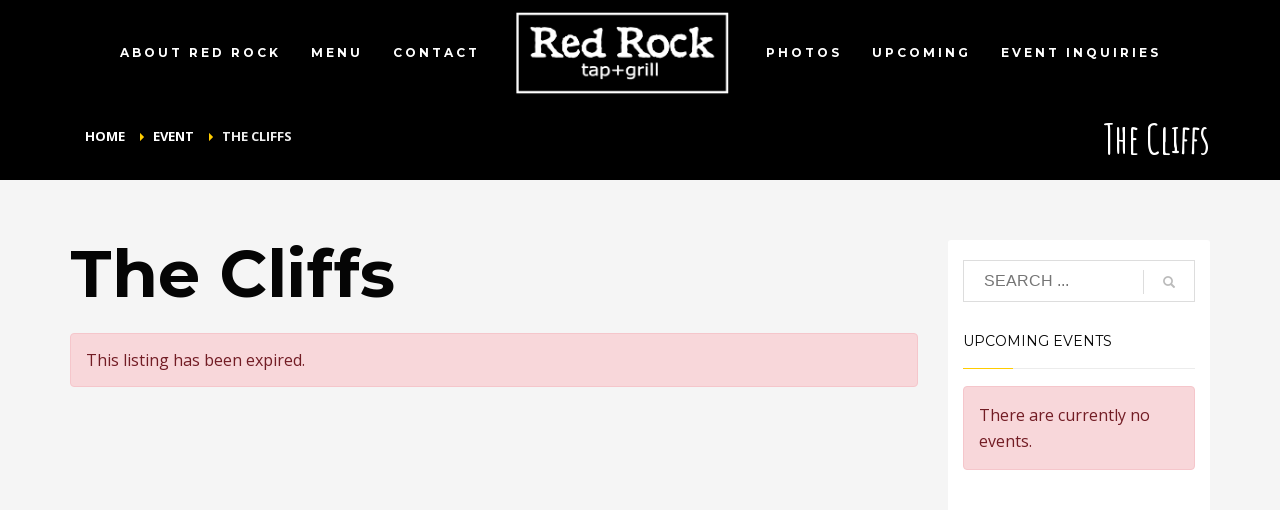

--- FILE ---
content_type: text/html; charset=UTF-8
request_url: https://redrockrb.com/event/concert-or-performance-the-cliffs-5/
body_size: 11738
content:
<!DOCTYPE html>
<html lang="en-US">
<head>
<meta charset="UTF-8"/>
<meta name="twitter:widgets:csp" content="on"/>
<link rel="profile" href="https://gmpg.org/xfn/11"/>
<link rel="pingback" href="https://redrockrb.com/xmlrpc.php"/>

<meta name='robots' content='index, follow, max-image-preview:large, max-snippet:-1, max-video-preview:-1' />

	<!-- This site is optimized with the Yoast SEO plugin v20.8 - https://yoast.com/wordpress/plugins/seo/ -->
	<title>The Cliffs - Red Rock | Tap + Grill</title>
	<link rel="canonical" href="https://redrockrb.com/event/concert-or-performance-the-cliffs-5/" />
	<meta name="twitter:card" content="summary_large_image" />
	<meta name="twitter:title" content="The Cliffs - Red Rock | Tap + Grill" />
	<meta name="twitter:description" content="The Cliffs bring consistent high energy, down to earth fun and an advanced level of professionalism to your special event." />
	<meta name="twitter:image" content="https://redrockrb.com/wp-content/uploads/event-manager-uploads/event_banner/2024/04/The-cliffs-4.jpeg" />
	<meta name="twitter:site" content="@redrocktapgrill" />
	<script type="application/ld+json" class="yoast-schema-graph">{"@context":"https://schema.org","@graph":[{"@type":"WebPage","@id":"https://redrockrb.com/event/concert-or-performance-the-cliffs-5/","url":"https://redrockrb.com/event/concert-or-performance-the-cliffs-5/","name":"The Cliffs - Red Rock | Tap + Grill","isPartOf":{"@id":"https://redrockrb.com/#website"},"primaryImageOfPage":{"@id":"https://redrockrb.com/event/concert-or-performance-the-cliffs-5/#primaryimage"},"image":{"@id":"https://redrockrb.com/event/concert-or-performance-the-cliffs-5/#primaryimage"},"thumbnailUrl":"https://redrockrb.com/wp-content/uploads/event-manager-uploads/event_banner/2024/04/The-cliffs-4.jpeg","datePublished":"2024-04-11T19:08:50+00:00","dateModified":"2024-05-24T04:11:15+00:00","breadcrumb":{"@id":"https://redrockrb.com/event/concert-or-performance-the-cliffs-5/#breadcrumb"},"inLanguage":"en-US","potentialAction":[{"@type":"ReadAction","target":["https://redrockrb.com/event/concert-or-performance-the-cliffs-5/"]}]},{"@type":"ImageObject","inLanguage":"en-US","@id":"https://redrockrb.com/event/concert-or-performance-the-cliffs-5/#primaryimage","url":"https://redrockrb.com/wp-content/uploads/event-manager-uploads/event_banner/2024/04/The-cliffs-4.jpeg","contentUrl":"https://redrockrb.com/wp-content/uploads/event-manager-uploads/event_banner/2024/04/The-cliffs-4.jpeg","width":984,"height":984},{"@type":"BreadcrumbList","@id":"https://redrockrb.com/event/concert-or-performance-the-cliffs-5/#breadcrumb","itemListElement":[{"@type":"ListItem","position":1,"name":"Home","item":"https://redrockrb.com/"},{"@type":"ListItem","position":2,"name":"The Cliffs"}]},{"@type":"WebSite","@id":"https://redrockrb.com/#website","url":"https://redrockrb.com/","name":"Red Rock | Tap + Grill","description":"Red Bank, NJ","potentialAction":[{"@type":"SearchAction","target":{"@type":"EntryPoint","urlTemplate":"https://redrockrb.com/?s={search_term_string}"},"query-input":"required name=search_term_string"}],"inLanguage":"en-US"}]}</script>
	<!-- / Yoast SEO plugin. -->


<link rel='dns-prefetch' href='//fonts.googleapis.com' />
<link rel="alternate" type="application/rss+xml" title="Red Rock | Tap + Grill &raquo; Feed" href="https://redrockrb.com/feed/" />
<link rel="alternate" type="application/rss+xml" title="Red Rock | Tap + Grill &raquo; Comments Feed" href="https://redrockrb.com/comments/feed/" />
<script type="text/javascript">
/* <![CDATA[ */
window._wpemojiSettings = {"baseUrl":"https:\/\/s.w.org\/images\/core\/emoji\/15.0.3\/72x72\/","ext":".png","svgUrl":"https:\/\/s.w.org\/images\/core\/emoji\/15.0.3\/svg\/","svgExt":".svg","source":{"concatemoji":"https:\/\/redrockrb.com\/wp-includes\/js\/wp-emoji-release.min.js?ver=6.5.7"}};
/*! This file is auto-generated */
!function(i,n){var o,s,e;function c(e){try{var t={supportTests:e,timestamp:(new Date).valueOf()};sessionStorage.setItem(o,JSON.stringify(t))}catch(e){}}function p(e,t,n){e.clearRect(0,0,e.canvas.width,e.canvas.height),e.fillText(t,0,0);var t=new Uint32Array(e.getImageData(0,0,e.canvas.width,e.canvas.height).data),r=(e.clearRect(0,0,e.canvas.width,e.canvas.height),e.fillText(n,0,0),new Uint32Array(e.getImageData(0,0,e.canvas.width,e.canvas.height).data));return t.every(function(e,t){return e===r[t]})}function u(e,t,n){switch(t){case"flag":return n(e,"\ud83c\udff3\ufe0f\u200d\u26a7\ufe0f","\ud83c\udff3\ufe0f\u200b\u26a7\ufe0f")?!1:!n(e,"\ud83c\uddfa\ud83c\uddf3","\ud83c\uddfa\u200b\ud83c\uddf3")&&!n(e,"\ud83c\udff4\udb40\udc67\udb40\udc62\udb40\udc65\udb40\udc6e\udb40\udc67\udb40\udc7f","\ud83c\udff4\u200b\udb40\udc67\u200b\udb40\udc62\u200b\udb40\udc65\u200b\udb40\udc6e\u200b\udb40\udc67\u200b\udb40\udc7f");case"emoji":return!n(e,"\ud83d\udc26\u200d\u2b1b","\ud83d\udc26\u200b\u2b1b")}return!1}function f(e,t,n){var r="undefined"!=typeof WorkerGlobalScope&&self instanceof WorkerGlobalScope?new OffscreenCanvas(300,150):i.createElement("canvas"),a=r.getContext("2d",{willReadFrequently:!0}),o=(a.textBaseline="top",a.font="600 32px Arial",{});return e.forEach(function(e){o[e]=t(a,e,n)}),o}function t(e){var t=i.createElement("script");t.src=e,t.defer=!0,i.head.appendChild(t)}"undefined"!=typeof Promise&&(o="wpEmojiSettingsSupports",s=["flag","emoji"],n.supports={everything:!0,everythingExceptFlag:!0},e=new Promise(function(e){i.addEventListener("DOMContentLoaded",e,{once:!0})}),new Promise(function(t){var n=function(){try{var e=JSON.parse(sessionStorage.getItem(o));if("object"==typeof e&&"number"==typeof e.timestamp&&(new Date).valueOf()<e.timestamp+604800&&"object"==typeof e.supportTests)return e.supportTests}catch(e){}return null}();if(!n){if("undefined"!=typeof Worker&&"undefined"!=typeof OffscreenCanvas&&"undefined"!=typeof URL&&URL.createObjectURL&&"undefined"!=typeof Blob)try{var e="postMessage("+f.toString()+"("+[JSON.stringify(s),u.toString(),p.toString()].join(",")+"));",r=new Blob([e],{type:"text/javascript"}),a=new Worker(URL.createObjectURL(r),{name:"wpTestEmojiSupports"});return void(a.onmessage=function(e){c(n=e.data),a.terminate(),t(n)})}catch(e){}c(n=f(s,u,p))}t(n)}).then(function(e){for(var t in e)n.supports[t]=e[t],n.supports.everything=n.supports.everything&&n.supports[t],"flag"!==t&&(n.supports.everythingExceptFlag=n.supports.everythingExceptFlag&&n.supports[t]);n.supports.everythingExceptFlag=n.supports.everythingExceptFlag&&!n.supports.flag,n.DOMReady=!1,n.readyCallback=function(){n.DOMReady=!0}}).then(function(){return e}).then(function(){var e;n.supports.everything||(n.readyCallback(),(e=n.source||{}).concatemoji?t(e.concatemoji):e.wpemoji&&e.twemoji&&(t(e.twemoji),t(e.wpemoji)))}))}((window,document),window._wpemojiSettings);
/* ]]> */
</script>
<link rel='stylesheet' id='zn_all_g_fonts-css' href='//fonts.googleapis.com/css?family=Amatic+SC%3Aregular%2C700%7CMontserrat%3Aregular%2C700%7COpen+Sans%3A300%2Cregular%2C700&#038;ver=6.5.7' type='text/css' media='all' />
<style id='wp-emoji-styles-inline-css' type='text/css'>

	img.wp-smiley, img.emoji {
		display: inline !important;
		border: none !important;
		box-shadow: none !important;
		height: 1em !important;
		width: 1em !important;
		margin: 0 0.07em !important;
		vertical-align: -0.1em !important;
		background: none !important;
		padding: 0 !important;
	}
</style>
<link rel='stylesheet' id='wp-block-library-css' href='https://redrockrb.com/wp-includes/css/dist/block-library/style.min.css?ver=6.5.7' type='text/css' media='all' />
<style id='classic-theme-styles-inline-css' type='text/css'>
/*! This file is auto-generated */
.wp-block-button__link{color:#fff;background-color:#32373c;border-radius:9999px;box-shadow:none;text-decoration:none;padding:calc(.667em + 2px) calc(1.333em + 2px);font-size:1.125em}.wp-block-file__button{background:#32373c;color:#fff;text-decoration:none}
</style>
<style id='global-styles-inline-css' type='text/css'>
body{--wp--preset--color--black: #000000;--wp--preset--color--cyan-bluish-gray: #abb8c3;--wp--preset--color--white: #ffffff;--wp--preset--color--pale-pink: #f78da7;--wp--preset--color--vivid-red: #cf2e2e;--wp--preset--color--luminous-vivid-orange: #ff6900;--wp--preset--color--luminous-vivid-amber: #fcb900;--wp--preset--color--light-green-cyan: #7bdcb5;--wp--preset--color--vivid-green-cyan: #00d084;--wp--preset--color--pale-cyan-blue: #8ed1fc;--wp--preset--color--vivid-cyan-blue: #0693e3;--wp--preset--color--vivid-purple: #9b51e0;--wp--preset--gradient--vivid-cyan-blue-to-vivid-purple: linear-gradient(135deg,rgba(6,147,227,1) 0%,rgb(155,81,224) 100%);--wp--preset--gradient--light-green-cyan-to-vivid-green-cyan: linear-gradient(135deg,rgb(122,220,180) 0%,rgb(0,208,130) 100%);--wp--preset--gradient--luminous-vivid-amber-to-luminous-vivid-orange: linear-gradient(135deg,rgba(252,185,0,1) 0%,rgba(255,105,0,1) 100%);--wp--preset--gradient--luminous-vivid-orange-to-vivid-red: linear-gradient(135deg,rgba(255,105,0,1) 0%,rgb(207,46,46) 100%);--wp--preset--gradient--very-light-gray-to-cyan-bluish-gray: linear-gradient(135deg,rgb(238,238,238) 0%,rgb(169,184,195) 100%);--wp--preset--gradient--cool-to-warm-spectrum: linear-gradient(135deg,rgb(74,234,220) 0%,rgb(151,120,209) 20%,rgb(207,42,186) 40%,rgb(238,44,130) 60%,rgb(251,105,98) 80%,rgb(254,248,76) 100%);--wp--preset--gradient--blush-light-purple: linear-gradient(135deg,rgb(255,206,236) 0%,rgb(152,150,240) 100%);--wp--preset--gradient--blush-bordeaux: linear-gradient(135deg,rgb(254,205,165) 0%,rgb(254,45,45) 50%,rgb(107,0,62) 100%);--wp--preset--gradient--luminous-dusk: linear-gradient(135deg,rgb(255,203,112) 0%,rgb(199,81,192) 50%,rgb(65,88,208) 100%);--wp--preset--gradient--pale-ocean: linear-gradient(135deg,rgb(255,245,203) 0%,rgb(182,227,212) 50%,rgb(51,167,181) 100%);--wp--preset--gradient--electric-grass: linear-gradient(135deg,rgb(202,248,128) 0%,rgb(113,206,126) 100%);--wp--preset--gradient--midnight: linear-gradient(135deg,rgb(2,3,129) 0%,rgb(40,116,252) 100%);--wp--preset--font-size--small: 13px;--wp--preset--font-size--medium: 20px;--wp--preset--font-size--large: 36px;--wp--preset--font-size--x-large: 42px;--wp--preset--spacing--20: 0.44rem;--wp--preset--spacing--30: 0.67rem;--wp--preset--spacing--40: 1rem;--wp--preset--spacing--50: 1.5rem;--wp--preset--spacing--60: 2.25rem;--wp--preset--spacing--70: 3.38rem;--wp--preset--spacing--80: 5.06rem;--wp--preset--shadow--natural: 6px 6px 9px rgba(0, 0, 0, 0.2);--wp--preset--shadow--deep: 12px 12px 50px rgba(0, 0, 0, 0.4);--wp--preset--shadow--sharp: 6px 6px 0px rgba(0, 0, 0, 0.2);--wp--preset--shadow--outlined: 6px 6px 0px -3px rgba(255, 255, 255, 1), 6px 6px rgba(0, 0, 0, 1);--wp--preset--shadow--crisp: 6px 6px 0px rgba(0, 0, 0, 1);}:where(.is-layout-flex){gap: 0.5em;}:where(.is-layout-grid){gap: 0.5em;}body .is-layout-flex{display: flex;}body .is-layout-flex{flex-wrap: wrap;align-items: center;}body .is-layout-flex > *{margin: 0;}body .is-layout-grid{display: grid;}body .is-layout-grid > *{margin: 0;}:where(.wp-block-columns.is-layout-flex){gap: 2em;}:where(.wp-block-columns.is-layout-grid){gap: 2em;}:where(.wp-block-post-template.is-layout-flex){gap: 1.25em;}:where(.wp-block-post-template.is-layout-grid){gap: 1.25em;}.has-black-color{color: var(--wp--preset--color--black) !important;}.has-cyan-bluish-gray-color{color: var(--wp--preset--color--cyan-bluish-gray) !important;}.has-white-color{color: var(--wp--preset--color--white) !important;}.has-pale-pink-color{color: var(--wp--preset--color--pale-pink) !important;}.has-vivid-red-color{color: var(--wp--preset--color--vivid-red) !important;}.has-luminous-vivid-orange-color{color: var(--wp--preset--color--luminous-vivid-orange) !important;}.has-luminous-vivid-amber-color{color: var(--wp--preset--color--luminous-vivid-amber) !important;}.has-light-green-cyan-color{color: var(--wp--preset--color--light-green-cyan) !important;}.has-vivid-green-cyan-color{color: var(--wp--preset--color--vivid-green-cyan) !important;}.has-pale-cyan-blue-color{color: var(--wp--preset--color--pale-cyan-blue) !important;}.has-vivid-cyan-blue-color{color: var(--wp--preset--color--vivid-cyan-blue) !important;}.has-vivid-purple-color{color: var(--wp--preset--color--vivid-purple) !important;}.has-black-background-color{background-color: var(--wp--preset--color--black) !important;}.has-cyan-bluish-gray-background-color{background-color: var(--wp--preset--color--cyan-bluish-gray) !important;}.has-white-background-color{background-color: var(--wp--preset--color--white) !important;}.has-pale-pink-background-color{background-color: var(--wp--preset--color--pale-pink) !important;}.has-vivid-red-background-color{background-color: var(--wp--preset--color--vivid-red) !important;}.has-luminous-vivid-orange-background-color{background-color: var(--wp--preset--color--luminous-vivid-orange) !important;}.has-luminous-vivid-amber-background-color{background-color: var(--wp--preset--color--luminous-vivid-amber) !important;}.has-light-green-cyan-background-color{background-color: var(--wp--preset--color--light-green-cyan) !important;}.has-vivid-green-cyan-background-color{background-color: var(--wp--preset--color--vivid-green-cyan) !important;}.has-pale-cyan-blue-background-color{background-color: var(--wp--preset--color--pale-cyan-blue) !important;}.has-vivid-cyan-blue-background-color{background-color: var(--wp--preset--color--vivid-cyan-blue) !important;}.has-vivid-purple-background-color{background-color: var(--wp--preset--color--vivid-purple) !important;}.has-black-border-color{border-color: var(--wp--preset--color--black) !important;}.has-cyan-bluish-gray-border-color{border-color: var(--wp--preset--color--cyan-bluish-gray) !important;}.has-white-border-color{border-color: var(--wp--preset--color--white) !important;}.has-pale-pink-border-color{border-color: var(--wp--preset--color--pale-pink) !important;}.has-vivid-red-border-color{border-color: var(--wp--preset--color--vivid-red) !important;}.has-luminous-vivid-orange-border-color{border-color: var(--wp--preset--color--luminous-vivid-orange) !important;}.has-luminous-vivid-amber-border-color{border-color: var(--wp--preset--color--luminous-vivid-amber) !important;}.has-light-green-cyan-border-color{border-color: var(--wp--preset--color--light-green-cyan) !important;}.has-vivid-green-cyan-border-color{border-color: var(--wp--preset--color--vivid-green-cyan) !important;}.has-pale-cyan-blue-border-color{border-color: var(--wp--preset--color--pale-cyan-blue) !important;}.has-vivid-cyan-blue-border-color{border-color: var(--wp--preset--color--vivid-cyan-blue) !important;}.has-vivid-purple-border-color{border-color: var(--wp--preset--color--vivid-purple) !important;}.has-vivid-cyan-blue-to-vivid-purple-gradient-background{background: var(--wp--preset--gradient--vivid-cyan-blue-to-vivid-purple) !important;}.has-light-green-cyan-to-vivid-green-cyan-gradient-background{background: var(--wp--preset--gradient--light-green-cyan-to-vivid-green-cyan) !important;}.has-luminous-vivid-amber-to-luminous-vivid-orange-gradient-background{background: var(--wp--preset--gradient--luminous-vivid-amber-to-luminous-vivid-orange) !important;}.has-luminous-vivid-orange-to-vivid-red-gradient-background{background: var(--wp--preset--gradient--luminous-vivid-orange-to-vivid-red) !important;}.has-very-light-gray-to-cyan-bluish-gray-gradient-background{background: var(--wp--preset--gradient--very-light-gray-to-cyan-bluish-gray) !important;}.has-cool-to-warm-spectrum-gradient-background{background: var(--wp--preset--gradient--cool-to-warm-spectrum) !important;}.has-blush-light-purple-gradient-background{background: var(--wp--preset--gradient--blush-light-purple) !important;}.has-blush-bordeaux-gradient-background{background: var(--wp--preset--gradient--blush-bordeaux) !important;}.has-luminous-dusk-gradient-background{background: var(--wp--preset--gradient--luminous-dusk) !important;}.has-pale-ocean-gradient-background{background: var(--wp--preset--gradient--pale-ocean) !important;}.has-electric-grass-gradient-background{background: var(--wp--preset--gradient--electric-grass) !important;}.has-midnight-gradient-background{background: var(--wp--preset--gradient--midnight) !important;}.has-small-font-size{font-size: var(--wp--preset--font-size--small) !important;}.has-medium-font-size{font-size: var(--wp--preset--font-size--medium) !important;}.has-large-font-size{font-size: var(--wp--preset--font-size--large) !important;}.has-x-large-font-size{font-size: var(--wp--preset--font-size--x-large) !important;}
.wp-block-navigation a:where(:not(.wp-element-button)){color: inherit;}
:where(.wp-block-post-template.is-layout-flex){gap: 1.25em;}:where(.wp-block-post-template.is-layout-grid){gap: 1.25em;}
:where(.wp-block-columns.is-layout-flex){gap: 2em;}:where(.wp-block-columns.is-layout-grid){gap: 2em;}
.wp-block-pullquote{font-size: 1.5em;line-height: 1.6;}
</style>
<link rel='stylesheet' id='pc_google_analytics-frontend-css' href='https://redrockrb.com/wp-content/plugins/pc-google-analytics/assets/css/frontend.css?ver=1.0.0' type='text/css' media='all' />
<link rel='stylesheet' id='wp-event-manager-frontend-css' href='https://redrockrb.com/wp-content/plugins/wp-event-manager/assets/css/frontend.min.css?ver=6.5.7' type='text/css' media='all' />
<link rel='stylesheet' id='wp-event-manager-jquery-ui-css-css' href='https://redrockrb.com/wp-content/plugins/wp-event-manager/assets/js/jquery-ui/jquery-ui.css?ver=6.5.7' type='text/css' media='all' />
<link rel='stylesheet' id='wp-event-manager-jquery-timepicker-css-css' href='https://redrockrb.com/wp-content/plugins/wp-event-manager/assets/js/jquery-timepicker/jquery.timepicker.min.css?ver=6.5.7' type='text/css' media='all' />
<link rel='stylesheet' id='wp-event-manager-grid-style-css' href='https://redrockrb.com/wp-content/plugins/wp-event-manager/assets/css/wpem-grid.min.css?ver=6.5.7' type='text/css' media='all' />
<link rel='stylesheet' id='wp-event-manager-font-style-css' href='https://redrockrb.com/wp-content/plugins/wp-event-manager/assets/fonts/style.css?ver=6.5.7' type='text/css' media='all' />
<link rel='stylesheet' id='hg-mailchimp-styles-css' href='https://redrockrb.com/wp-content/themes/kallyas/framework/hogash-mailchimp/assets/css/hg-mailchimp.css?ver=1.0.0' type='text/css' media='all' />
<link rel='stylesheet' id='kallyas-styles-css' href='https://redrockrb.com/wp-content/themes/kallyas/style.css?ver=4.16.7' type='text/css' media='all' />
<link rel='stylesheet' id='th-bootstrap-styles-css' href='https://redrockrb.com/wp-content/themes/kallyas/css/bootstrap.min.css?ver=4.16.7' type='text/css' media='all' />
<link rel='stylesheet' id='th-theme-template-styles-css' href='https://redrockrb.com/wp-content/themes/kallyas/css/template.min.css?ver=4.16.7' type='text/css' media='all' />
<link rel='stylesheet' id='zion-frontend-css' href='https://redrockrb.com/wp-content/themes/kallyas/framework/zion-builder/assets/css/znb_frontend.css?ver=1.0.22' type='text/css' media='all' />
<link rel='stylesheet' id='1003-layout.css-css' href='//redrockrb.com/wp-content/uploads/zion-builder/cache/1003-layout.css?ver=1f7ee077567cf84d2b1d440b2acc0fe5' type='text/css' media='all' />
<link rel='stylesheet' id='kallyas-child-css' href='https://redrockrb.com/wp-content/themes/kallyas-child/style.css?ver=4.16.7' type='text/css' media='all' />
<link rel='stylesheet' id='th-theme-print-stylesheet-css' href='https://redrockrb.com/wp-content/themes/kallyas/css/print.css?ver=4.16.7' type='text/css' media='print' />
<link rel='stylesheet' id='th-theme-options-styles-css' href='//redrockrb.com/wp-content/uploads/zn_dynamic.css?ver=1712162926' type='text/css' media='all' />
<script type="text/javascript" src="https://redrockrb.com/wp-includes/js/jquery/jquery.min.js?ver=3.7.1" id="jquery-core-js"></script>
<script type="text/javascript" src="https://redrockrb.com/wp-includes/js/jquery/jquery-migrate.min.js?ver=3.4.1" id="jquery-migrate-js"></script>
<script type="text/javascript" src="https://redrockrb.com/wp-content/plugins/pc-google-analytics/assets/js/frontend.min.js?ver=1.0.0" id="pc_google_analytics-frontend-js"></script>
<link rel="https://api.w.org/" href="https://redrockrb.com/wp-json/" /><link rel="alternate" type="application/json" href="https://redrockrb.com/wp-json/wp/v2/event_listing/1003" /><link rel="EditURI" type="application/rsd+xml" title="RSD" href="https://redrockrb.com/xmlrpc.php?rsd" />
<meta name="generator" content="WordPress 6.5.7" />
<link rel='shortlink' href='https://redrockrb.com/?p=1003' />
<link rel="alternate" type="application/json+oembed" href="https://redrockrb.com/wp-json/oembed/1.0/embed?url=https%3A%2F%2Fredrockrb.com%2Fevent%2Fconcert-or-performance-the-cliffs-5%2F" />
<link rel="alternate" type="text/xml+oembed" href="https://redrockrb.com/wp-json/oembed/1.0/embed?url=https%3A%2F%2Fredrockrb.com%2Fevent%2Fconcert-or-performance-the-cliffs-5%2F&#038;format=xml" />
	<script>
		(function(i,s,o,g,r,a,m){i['GoogleAnalyticsObject']=r;i[r]=i[r]||function(){
		(i[r].q=i[r].q||[]).push(arguments)},i[r].l=1*new Date();a=s.createElement(o),
		m=s.getElementsByTagName(o)[0];a.async=1;a.src=g;m.parentNode.insertBefore(a,m)
		})(window,document,'script','//www.google-analytics.com/analytics.js','ga');
		
		ga('create', 'UA-83935859-1', 'auto');
		ga('send', 'pageview');
		
		</script>
		<meta name="theme-color"
			  content="#ffcc00">
				<meta name="viewport" content="width=device-width, initial-scale=1, maximum-scale=1"/>
		
		<!--[if lte IE 8]>
		<script type="text/javascript">
			var $buoop = {
				vs: {i: 10, f: 25, o: 12.1, s: 7, n: 9}
			};

			$buoop.ol = window.onload;

			window.onload = function () {
				try {
					if ($buoop.ol) {
						$buoop.ol()
					}
				}
				catch (e) {
				}

				var e = document.createElement("script");
				e.setAttribute("type", "text/javascript");
				e.setAttribute("src", "https://browser-update.org/update.js");
				document.body.appendChild(e);
			};
		</script>
		<![endif]-->

		<!-- for IE6-8 support of HTML5 elements -->
		<!--[if lt IE 9]>
		<script src="//html5shim.googlecode.com/svn/trunk/html5.js"></script>
		<![endif]-->
		
	<!-- Fallback for animating in viewport -->
	<noscript>
		<style type="text/css" media="screen">
			.zn-animateInViewport {visibility: visible;}
		</style>
	</noscript>
	<link rel="icon" href="https://redrockrb.com/wp-content/uploads/2016/09/fav-150x150.png" sizes="32x32" />
<link rel="icon" href="https://redrockrb.com/wp-content/uploads/2016/09/fav.png" sizes="192x192" />
<link rel="apple-touch-icon" href="https://redrockrb.com/wp-content/uploads/2016/09/fav-187x187.png" />
<meta name="msapplication-TileImage" content="https://redrockrb.com/wp-content/uploads/2016/09/fav.png" />
		<style type="text/css" id="wp-custom-css">
			/*
You can add your own CSS here.

Click the help icon above to learn more.
*/

.site-header {
	    background: rgba(0,0,0,1.0);
}

@media only screen and (max-width: 767px)
{
.site-header.kl-center-menu .zn-original-logo {
    width: auto;
    margin-left: auto !important;
}
	
	.site-header .site-logo {
    width: 200px;
	}
	.page-subheader.zn_def_header_style .ph-content-wrap, .page-subheader.uh_zn_def_header_style .ph-content-wrap {
    padding-top: 20px;
}
}

.mainnav--pointer-dash.main-nav>ul>.menu-item.menu-item-has-children>a:after {
width:0px;
}

.page-subheader.zn_def_header_style, .kl-slideshow.zn_def_header_style, .page-subheader.uh_zn_def_header_style, .kl-slideshow.uh_zn_def_header_style {
    background-color: black !important;
}

.site-footer-bottom {
    display: none;
}

.sh-tcolor-- .subheader-currentdate, .sh-tcolor--light .subheader-currentdate, .subheader-currentdate {
    color: #FFF;
    background: hsla(0,0%,100%,0);
	margin-left: 10px;
}

.kl-blog-item-details {
    display: none !important;
}

.sh-tcolor--light .subheader-currentdate, .subheader-currentdate {
    display: none;
}

.sh-tcolor-- .subheader-maintitle, .sh-tcolor-- .subheader-subtitle, .sh-tcolor--light .subheader-maintitle, .sh-tcolor--light .subheader-subtitle, .subheader-maintitle, .subheader-subtitle {
    color: #fff;
    font-size: 40px;
}

.kl-blog-post-socsharing {
    display: none;
}

.kl-blog-post-author {
    display: none;
}

.itemHeader.kl-blog-post-header {
    display: none;
}

@media only screen and (min-width: 768px) {
.site-header.style13 {
    height: auto;
	}
}

.kl-blog-item-comments {
    display: none;
}

.kl-blog-post-image {
    display: none;
}		</style>
		</head>

<body data-rsssl=1  class="event_listing-template-default single single-event_listing postid-1003 res1170 kl-sticky-header kl-skin--light kallyas-child-theme" itemscope="itemscope" itemtype="https://schema.org/WebPage" >


<div id="page-loading" class="kl-pageLoading--yes"><div class="preloader-pulsating-circle border-custom"></div></div><div class="login_register_stuff"></div><!-- end login register stuff -->		<div id="fb-root"></div>
		<script>(function (d, s, id) {
			var js, fjs = d.getElementsByTagName(s)[0];
			if (d.getElementById(id)) {return;}
			js = d.createElement(s); js.id = id;
			js.src = "https://connect.facebook.net/en_US/sdk.js";
			fjs.parentNode.insertBefore(js, fjs);
		}(document, 'script', 'facebook-jssdk'));</script>
		

<div id="page_wrapper">

<header id="header" class="site-header  style13 header--sticky header--not-sticked     sticky-resize headerstyle--image_color site-header--absolute nav-th--light kl-center-menu sheader-sh--default"  data-original-sticky-textscheme="sh--default"  role="banner" itemscope="itemscope" itemtype="https://schema.org/WPHeader" >
		<div class="site-header-wrapper sticky-top-area">

		<div class="site-header-top-wrapper topbar-style--custom  sh--dark">

			<div class="siteheader-container topbar-full">

				

	
	<div class="fxb-row site-header-row site-header-top ">

		<div class='fxb-col fxb fxb-start-x fxb-center-y fxb-basis-auto site-header-col-left site-header-top-left'>
								</div>

		<div class='fxb-col fxb fxb-end-x fxb-center-y fxb-basis-auto site-header-col-right site-header-top-right'>
								</div>

	</div><!-- /.site-header-top -->

	

			</div>
		</div><!-- /.site-header-top-wrapper -->

		<div class="kl-top-header site-header-main-wrapper clearfix   header-no-bottom fxb-sm-wrap sh--default">

			<div class="container siteheader-container ">

				<div class='fxb-col fxb-basis-auto'>

					

<div class="fxb-row site-header-row site-header-main ">

	<div class='fxb-col fxb fxb-start-x fxb-center-y fxb-basis-auto fxb-grow-0  site-header-col-left site-header-main-left'>
			</div>

	<div class='fxb-col fxb fxb-center-x fxb-center-y fxb-basis-auto site-header-col-center site-header-main-center'>
				<div id="logo-container" class="logo-container  hasHoverMe logosize--contain zn-original-logo">
			<!-- Logo -->
			<h3 class='site-logo logo ' id='logo'><a href='https://redrockrb.com/' class='site-logo-anch'><img class="logo-img-sticky site-logo-img-sticky" src="https://rr.lessonsixdesign.com/wp-content/uploads/2016/09/RR-logo-small.png"  alt="Red Rock | Tap + Grill" title="Red Bank, NJ" /><img class="logo-img site-logo-img" src="https://redrockrb.com/wp-content/uploads/2016/09/RR-white.png"  alt="Red Rock | Tap + Grill" title="Red Bank, NJ" data-mobile-logo="https://redrockrb.com/wp-content/uploads/2016/09/RR-mobile-2.png" /></a></h3>			<!-- InfoCard -->
					</div>

				<div class="sh-component main-menu-wrapper" role="navigation" itemscope="itemscope" itemtype="https://schema.org/SiteNavigationElement" >

					<div class="zn-res-menuwrapper">
			<a href="#" class="zn-res-trigger zn-menuBurger zn-menuBurger--3--s zn-menuBurger--anim1 " id="zn-res-trigger">
				<span></span>
				<span></span>
				<span></span>
			</a>
		</div><!-- end responsive menu -->
		<div id="main-menu" class="main-nav mainnav--sidepanel mainnav--active-text mainnav--pointer-dash nav-mm--light zn_mega_wrapper "><ul id="menu-main-menu" class="main-menu main-menu-nav zn_mega_menu "><li id="menu-item-706" class="main-menu-item menu-item menu-item-type-custom menu-item-object-custom menu-item-home menu-item-706  main-menu-item-top  menu-item-even menu-item-depth-0"><a href="https://redrockrb.com#about" class=" main-menu-link main-menu-link-top"><span>ABOUT RED ROCK</span></a></li>
<li id="menu-item-17" class="main-menu-item menu-item menu-item-type-custom menu-item-object-custom menu-item-home menu-item-has-children menu-item-17  main-menu-item-top  menu-item-even menu-item-depth-0"><a href="https://redrockrb.com#menu" class=" main-menu-link main-menu-link-top"><span>MENU</span></a>
<ul class="sub-menu clearfix">
	<li id="menu-item-251" class="main-menu-item menu-item menu-item-type-custom menu-item-object-custom menu-item-home menu-item-251  main-menu-item-sub  menu-item-odd menu-item-depth-1"><a href="https://redrockrb.com#menu" class=" main-menu-link main-menu-link-sub"><span>APPETIZERS</span></a></li>
	<li id="menu-item-255" class="main-menu-item menu-item menu-item-type-custom menu-item-object-custom menu-item-home menu-item-255  main-menu-item-sub  menu-item-odd menu-item-depth-1"><a href="https://redrockrb.com#menu" class=" main-menu-link main-menu-link-sub"><span>BURGERS + SANDWICHES</span></a></li>
	<li id="menu-item-258" class="main-menu-item menu-item menu-item-type-custom menu-item-object-custom menu-item-home menu-item-258  main-menu-item-sub  menu-item-odd menu-item-depth-1"><a href="https://redrockrb.com#menu" class=" main-menu-link main-menu-link-sub"><span>TACOS</span></a></li>
	<li id="menu-item-250" class="main-menu-item menu-item menu-item-type-custom menu-item-object-custom menu-item-home menu-item-250  main-menu-item-sub  menu-item-odd menu-item-depth-1"><a href="https://redrockrb.com#menu" class=" main-menu-link main-menu-link-sub"><span>SOUPS &#038; SALADS</span></a></li>
	<li id="menu-item-256" class="main-menu-item menu-item menu-item-type-custom menu-item-object-custom menu-item-home menu-item-256  main-menu-item-sub  menu-item-odd menu-item-depth-1"><a href="https://redrockrb.com#menu" class=" main-menu-link main-menu-link-sub"><span>RED ROCK SMALLS &#038; SIDES</span></a></li>
</ul>
</li>
<li id="menu-item-19" class="main-menu-item menu-item menu-item-type-custom menu-item-object-custom menu-item-home menu-item-has-children menu-item-19  main-menu-item-top  menu-item-even menu-item-depth-0"><a href="https://redrockrb.com#contact" class=" main-menu-link main-menu-link-top"><span>CONTACT</span></a>
<ul class="sub-menu clearfix">
	<li id="menu-item-20" class="main-menu-item menu-item menu-item-type-custom menu-item-object-custom menu-item-home menu-item-20  main-menu-item-sub  menu-item-odd menu-item-depth-1"><a href="https://redrockrb.com#map" class=" main-menu-link main-menu-link-sub"><span>LOCATION</span></a></li>
</ul>
</li>
<li id="menu-item-18" class="main-menu-item menu-item menu-item-type-custom menu-item-object-custom menu-item-home menu-item-18  main-menu-item-top  menu-item-even menu-item-depth-0"><a href="https://redrockrb.com#photos" class=" main-menu-link main-menu-link-top"><span>PHOTOS</span></a></li>
<li id="menu-item-722" class="main-menu-item menu-item menu-item-type-custom menu-item-object-custom menu-item-home menu-item-722  main-menu-item-top  menu-item-even menu-item-depth-0"><a href="https://redrockrb.com/#upcoming" class=" main-menu-link main-menu-link-top"><span>UPCOMING</span></a></li>
<li id="menu-item-652" class="main-menu-item menu-item menu-item-type-post_type menu-item-object-page menu-item-652  main-menu-item-top  menu-item-even menu-item-depth-0"><a href="https://redrockrb.com/event-inquiries/" class=" main-menu-link main-menu-link-top"><span>EVENT INQUIRIES</span></a></li>
</ul></div>		</div>
		<!-- end main_menu -->
			</div>

	<div class='fxb-col fxb fxb-end-x fxb-center-y fxb-basis-auto fxb-grow-0  site-header-col-right site-header-main-right'>

		<div class='fxb-col fxb fxb-end-x fxb-center-y fxb-basis-auto fxb-grow-0  site-header-main-right-top'>
								</div>

		
	</div>

</div><!-- /.site-header-main -->


				</div>

							</div><!-- /.siteheader-container -->

		</div><!-- /.site-header-main-wrapper -->

		

	</div><!-- /.site-header-wrapper -->
	</header>
<div id="page_header" class="page-subheader page-subheader--auto page-subheader--inherit-hp zn_def_header_style  psubhead-stheader--absolute sh-tcolor--light">

    <div class="bgback"></div>

    
    <div class="th-sparkles"></div>

    <!-- DEFAULT HEADER STYLE -->
    <div class="ph-content-wrap">
        <div class="ph-content-v-center">
            <div>
                <div class="container">
                    <div class="row">
                                                <div class="col-sm-6">
                            <ul vocab="http://schema.org/" typeof="BreadcrumbList" class="breadcrumbs fixclear bread-style--black"><li property="itemListElement" typeof="ListItem"><a property="item" typeof="WebPage" href="https://redrockrb.com">Home</a></li><li property="itemListElement" typeof="ListItem"><a property="item" typeof="WebPage" href="https://redrockrb.com/event/">Event</a></li><li>The Cliffs</li></ul>&nbsp;                            <div class="clearfix"></div>
                        </div>
                        
                                                <div class="col-sm-6">
                            <div class="subheader-titles">
                                <h2 class="subheader-maintitle" itemprop="headline" >The Cliffs</h2>                            </div>
                        </div>
                                            </div>
                    <!-- end row -->
                </div>
            </div>
        </div>
    </div>
    <div class="zn_header_bottom_style"></div></div>

	<section id="content" class="site-content">
		<div class="container">
			<div class="row">

				<!--// Main Content: page content from WP_EDITOR along with the appropriate sidebar if one specified. -->
				<div class="right_sidebar col-sm-8 col-md-9 " role="main" itemprop="mainContentOfPage" >
					<div id="th-content-post">
						<div id="post-1003" class="kl-single-layout--classic post-1003 event_listing type-event_listing status-expired has-post-thumbnail hentry event_listing_type-concert-or-performance">

    
    <div class="itemView clearfix eBlog kl-blog kl-blog-list-wrapper kl-blog--style-light ">

        <h1 class="page-title kl-blog-post-title entry-title" itemprop="headline" >The Cliffs</h1><div class="kl-blog-post" itemscope="itemscope" itemtype="https://schema.org/Blog" >

    <div class="itemHeader kl-blog-post-header">
    <div class="post_details kl-blog-post-details kl-font-alt">
        <span class="itemAuthor kl-blog-post-details-author vcard author"  itemprop="author" itemscope="itemscope" itemtype="https://schema.org/Person" >
	by	<span class="fn">
		<a class=" kl-blog-post-author-link" href="https://redrockrb.com/author/caitlin/">
			Caitlin Carroll		</a>
	</span>
</span>
        <span class="infSep kl-blog-post-details-sep "> / </span>
        <span class="itemDateCreated kl-blog-post-date" itemprop="datePublished" >
	<span class="kl-blog-post-date-icon glyphicon glyphicon-calendar"></span>
	<span class="updated">
		Thursday, 11 April 2024	</span>
</span>
        <span class="infSep kl-blog-post-details-sep"> / </span>
        <span class="itemCategory kl-blog-post-category">
    <span class="kl-blog-post-category-icon glyphicon glyphicon-folder-close"></span>
    Published in </span>
    </div>
</div>
<!-- end itemheader -->
<div class="itemBody kl-blog-post-body kl-blog-cols-1" itemprop="text" >
    <!-- Blog Image -->
    <a data-lightbox="image" href="https://redrockrb.com/wp-content/uploads/event-manager-uploads/event_banner/2024/04/The-cliffs-4.jpeg" class="hoverBorder pull-left kl-blog-post-img kl-blog-post--default-view" ><img src="https://redrockrb.com/wp-content/uploads/event-manager-uploads/event_banner/2024/04/The-cliffs-4.jpeg" width="420" height="280" alt="" title="The Cliffs"/></a>    <!-- Blog Content -->
    
<div class="single_event_listing">
    <div class="wpem-main wpem-single-event-page">
                    <div class="wpem-alert wpem-alert-danger">This listing has been expired.</div>
                <!-- Main if condition end -->
    </div>
    <!-- / wpem-main end  -->
</div>
<!-- override the script if needed -->

<script type="text/javascript">
    jQuery(document).ready(function() {
        jQuery('.wpem-single-event-slider').slick({
            dots: true,
            infinite: true,
            speed: 500,
            fade: true,
            cssEase: 'linear',
            adaptiveHeight: true,
            responsive: [{
                breakpoint: 992,
                settings: {
                    dots: true,
                    infinite: true,
                    speed: 500,
                    fade: true,
                    cssEase: 'linear',
                    adaptiveHeight: true
                }
            }]
        });

        /* Get iframe src attribute value i.e. YouTube video url
        and store it in a variable */
        var url = jQuery("#wpem-youtube-modal-popup .wpem-modal-content iframe").attr('src');

        /* Assign empty url value to the iframe src attribute when
        modal hide, which stop the video playing */
        jQuery(".wpem-modal-close").on('click', function() {
            jQuery("#wpem-youtube-modal-popup .wpem-modal-content iframe").attr('src', '');
        });
        jQuery(".wpem-modal-overlay").on('click', function() {
            jQuery("#wpem-youtube-modal-popup .wpem-modal-content iframe").attr('src', '');
        });

        /* Assign the initially stored url back to the iframe src
        attribute when modal is displayed again */
        jQuery("#event-youtube-button").on('click', function() {
            jQuery("#wpem-youtube-modal-popup .wpem-modal-content iframe").attr('src', url);
        });
    });
</script>
</div>
<!-- end item body -->
<div class="clearfix"></div>
<!-- Social sharing -->
<ul class="itemSocialSharing kl-blog-post-socsharing clearfix">

    <!-- Facebook Button -->
    <li class="itemFacebookButton kl-blog-post-socsharing-fb">
        <div class="fb-like" data-href="https://redrockrb.com/event/concert-or-performance-the-cliffs-5/" data-send="false" data-layout="button_count" data-width="90" data-show-faces="false"></div>
    </li>

    <!-- Google +1 Button -->
    <li class="itemGooglePlusOneButton kl-blog-post-socsharing-gp">
        <script type="text/javascript">
            jQuery(function($){
                var po = document.createElement('script');
                po.type = 'text/javascript';
                po.async = true;
                po.src = 'https://apis.google.com/js/plusone.js';
                var s = document.getElementsByTagName('script')[0];
                s.parentNode.insertBefore(po, s);
            });
        </script>
        <div class="g-plusone" data-size="medium"></div>
    </li>

    <!-- Twitter Button -->
    <li class="itemTwitterButton kl-blog-post-socsharing-tw">
        <a href="//twitter.com/share" class="twitter-share-button" data-count="horizontal">Tweet</a>
        <script>window.twttr = (function(d, s, id) {
          var js, fjs = d.getElementsByTagName(s)[0],
            t = window.twttr || {};
          if (d.getElementById(id)) return t;
          js = d.createElement(s);
          js.id = id;
          js.src = "https://platform.twitter.com/widgets.js";
          fjs.parentNode.insertBefore(js, fjs);

          t._e = [];
          t.ready = function(f) {
            t._e.push(f);
          };

          return t;
        }(document, "script", "twitter-wjs"));</script>
    </li>

    <!-- Pin Button -->
    <li class="kl-blog-post-socsharing-pin">
      <a data-pin-do="buttonPin" data-pin-count="beside" data-pin-save="true" href="https://www.pinterest.com/pin/create/button/?url=https%3A%2F%2Fredrockrb.com%2Fevent%2Fconcert-or-performance-the-cliffs-5%2F" class="pin-it-button"></a>
        <script async defer src="//assets.pinterest.com/js/pinit.js"></script>
    </li>

</ul><!-- end social sharing -->
	<div class="post-author kl-blog-post-author">
		<div class="author-avatar kl-blog-post-author-avatar">
			<img alt='' src='https://secure.gravatar.com/avatar/4dc31e585b77181eb3e765c479d3d018?s=100&#038;d=mm&#038;r=g' srcset='https://secure.gravatar.com/avatar/4dc31e585b77181eb3e765c479d3d018?s=200&#038;d=mm&#038;r=g 2x' class='avatar avatar-100 photo' height='100' width='100' decoding='async'/>		</div>
		<div class="author-details kl-blog-post-author-details">
			<h4 class="kl-blog-post-author-title" itemprop="author" itemscope="itemscope" itemtype="https://schema.org/Person" >About <span class="author vcard" rel="author">Caitlin Carroll</span></h4>
					</div>
	</div>
	<div class="clearfix"></div>
	
</div><!-- /.kl-blog-post -->
    </div>
    <!-- End Item Layout -->
</div>
					</div><!--// #th-content-post -->
				</div>

				<aside class=" col-sm-4 col-md-3 " role="complementary" itemscope="itemscope" itemtype="https://schema.org/WPSideBar" ><div class="zn_sidebar sidebar kl-sidebar--light element-scheme--light"><div id="search-2" class="widget zn-sidebar-widget widget_search">
<form id="searchform" class="gensearch__form" action="https://redrockrb.com/" method="get">
	<input id="s" name="s" value="" class="inputbox gensearch__input" type="text" placeholder="SEARCH ..." />
	<button type="submit" id="searchsubmit" value="go" class="gensearch__submit glyphicon glyphicon-search"></button>
	</form></div><div id="widget_upcoming_events-2" class="widget zn-sidebar-widget event_manager widget_upcoming_events"><h3 class="widgettitle zn-sidebar-widget-title title">Upcoming Events</h3><div class="event_listings_class">
	<div class="no_event_listings_found_widget wpem-alert wpem-alert-danger wpem-mb-0">
		There are currently no events.	</div>
</div>
</div></div></aside>			</div>
		</div>
	</section><!--// #content -->
	<footer id="footer" class="site-footer"  role="contentinfo" itemscope="itemscope" itemtype="https://schema.org/WPFooter" >
		<div class="container">
			<div class="row"><div class="col-sm-4"></div><div class="col-sm-4"></div><div class="col-sm-4"></div></div><!-- end row --><div class="row"><div class="col-sm-6"></div><div class="col-sm-6"></div></div><!-- end row -->
			<div class="row">
				<div class="col-sm-12">
					<div class="bottom site-footer-bottom clearfix">

						
						
						
							<div class="copyright footer-copyright">
								<p class="footer-copyright-text">© 2015. All rights reserved. Buy <a href="http://themeforest.net/item/kallyas-responsive-multipurpose-wordpress-theme/4091658/">Kallyas Theme</a>.</p>							</div><!-- end copyright -->
											</div>
					<!-- end bottom -->
				</div>
			</div>
			<!-- end row -->
		</div>
	</footer>
</div><!-- end page_wrapper -->

<a href="#" id="totop" class="u-trans-all-2s js-scroll-event" data-forch="300" data-visibleclass="on--totop">TOP</a>

<link rel='stylesheet' id='wp-event-manager-slick-style-css' href='https://redrockrb.com/wp-content/plugins/wp-event-manager/assets/js/slick/slick.css?ver=6.5.7' type='text/css' media='all' />
<script type="text/javascript" src="https://redrockrb.com/wp-content/plugins/wp-event-manager/assets/js/common.min.js?ver=3.1.43" id="wp-event-manager-common-js"></script>
<script type="text/javascript" src="https://redrockrb.com/wp-includes/js/jquery/ui/core.min.js?ver=1.13.2" id="jquery-ui-core-js"></script>
<script type="text/javascript" src="https://redrockrb.com/wp-content/plugins/wp-event-manager/assets/js/jquery-timepicker/jquery.timepicker.min.js?ver=3.1.43" id="wp-event-manager-jquery-timepicker-js"></script>
<script type="text/javascript" id="hg-mailchimp-js-js-extra">
/* <![CDATA[ */
var hgMailchimpConfig = {"ajaxurl":"\/wp-admin\/admin-ajax.php","l10n":{"error":"Error:"}};
/* ]]> */
</script>
<script type="text/javascript" src="https://redrockrb.com/wp-content/themes/kallyas/framework/hogash-mailchimp/assets/js/hg-mailchimp.js?ver=1.0.0" id="hg-mailchimp-js-js"></script>
<script type="text/javascript" src="https://redrockrb.com/wp-content/themes/kallyas/js/plugins.min.js?ver=4.16.7" id="kallyas_vendors-js"></script>
<script type="text/javascript" src="https://redrockrb.com/wp-content/themes/kallyas/addons/scrollmagic/scrollmagic.js?ver=4.16.7" id="scrollmagic-js"></script>
<script type="text/javascript" id="zn-script-js-extra">
/* <![CDATA[ */
var zn_do_login = {"ajaxurl":"\/wp-admin\/admin-ajax.php","add_to_cart_text":"Item Added to cart!"};
var ZnThemeAjax = {"ajaxurl":"\/wp-admin\/admin-ajax.php","zn_back_text":"Back","zn_color_theme":"dark","res_menu_trigger":"992","top_offset_tolerance":"0","logout_url":"https:\/\/redrockrb.com\/wp-login.php?action=logout&redirect_to=https%3A%2F%2Fredrockrb.com&_wpnonce=bfad9f21d2"};
/* ]]> */
</script>
<script type="text/javascript" src="https://redrockrb.com/wp-content/themes/kallyas/js/znscript.min.js?ver=4.16.7" id="zn-script-js"></script>
<script type="text/javascript" src="https://redrockrb.com/wp-content/themes/kallyas/addons/slick/slick.min.js?ver=4.16.7" id="slick-js"></script>
<script type="text/javascript" id="zion-frontend-js-js-extra">
/* <![CDATA[ */
var ZionBuilderFrontend = {"allow_video_on_mobile":""};
/* ]]> */
</script>
<script type="text/javascript" src="https://redrockrb.com/wp-content/themes/kallyas/framework/zion-builder/dist/znpb_frontend.bundle.js?ver=1.0.22" id="zion-frontend-js-js"></script>
<script type="text/javascript" src="https://redrockrb.com/wp-content/plugins/wp-event-manager/assets/js/slick/slick.min.js?ver=6.5.7" id="wp-event-manager-slick-script-js"></script>
<svg style="position: absolute; width: 0; height: 0; overflow: hidden;" version="1.1" xmlns="http://www.w3.org/2000/svg" xmlns:xlink="http://www.w3.org/1999/xlink">
 <defs>

  <symbol id="icon-znb_close-thin" viewBox="0 0 100 100">
   <path d="m87.801 12.801c-1-1-2.6016-1-3.5 0l-33.801 33.699-34.699-34.801c-1-1-2.6016-1-3.5 0-1 1-1 2.6016 0 3.5l34.699 34.801-34.801 34.801c-1 1-1 2.6016 0 3.5 0.5 0.5 1.1016 0.69922 1.8008 0.69922s1.3008-0.19922 1.8008-0.69922l34.801-34.801 33.699 33.699c0.5 0.5 1.1016 0.69922 1.8008 0.69922 0.69922 0 1.3008-0.19922 1.8008-0.69922 1-1 1-2.6016 0-3.5l-33.801-33.699 33.699-33.699c0.89844-1 0.89844-2.6016 0-3.5z"/>
  </symbol>


  <symbol id="icon-znb_play" viewBox="0 0 22 28">
   <path d="M21.625 14.484l-20.75 11.531c-0.484 0.266-0.875 0.031-0.875-0.516v-23c0-0.547 0.391-0.781 0.875-0.516l20.75 11.531c0.484 0.266 0.484 0.703 0 0.969z"></path>
  </symbol>

 </defs>
</svg>
</body>
</html>


--- FILE ---
content_type: text/html; charset=utf-8
request_url: https://accounts.google.com/o/oauth2/postmessageRelay?parent=https%3A%2F%2Fredrockrb.com&jsh=m%3B%2F_%2Fscs%2Fabc-static%2F_%2Fjs%2Fk%3Dgapi.lb.en.OE6tiwO4KJo.O%2Fd%3D1%2Frs%3DAHpOoo_Itz6IAL6GO-n8kgAepm47TBsg1Q%2Fm%3D__features__
body_size: 158
content:
<!DOCTYPE html><html><head><title></title><meta http-equiv="content-type" content="text/html; charset=utf-8"><meta http-equiv="X-UA-Compatible" content="IE=edge"><meta name="viewport" content="width=device-width, initial-scale=1, minimum-scale=1, maximum-scale=1, user-scalable=0"><script src='https://ssl.gstatic.com/accounts/o/2580342461-postmessagerelay.js' nonce="YgTPl0Cp3vsseJSmC-WrVA"></script></head><body><script type="text/javascript" src="https://apis.google.com/js/rpc:shindig_random.js?onload=init" nonce="YgTPl0Cp3vsseJSmC-WrVA"></script></body></html>

--- FILE ---
content_type: text/plain
request_url: https://www.google-analytics.com/j/collect?v=1&_v=j102&a=434807444&t=pageview&_s=1&dl=https%3A%2F%2Fredrockrb.com%2Fevent%2Fconcert-or-performance-the-cliffs-5%2F&ul=en-us%40posix&dt=The%20Cliffs%20-%20Red%20Rock%20%7C%20Tap%20%2B%20Grill&sr=1280x720&vp=1280x720&_u=IEBAAEABAAAAACAAI~&jid=884458852&gjid=1957947315&cid=1150494639.1768673828&tid=UA-83935859-1&_gid=392818205.1768673828&_r=1&_slc=1&z=1809304510
body_size: -450
content:
2,cG-T21YWZ67Q8